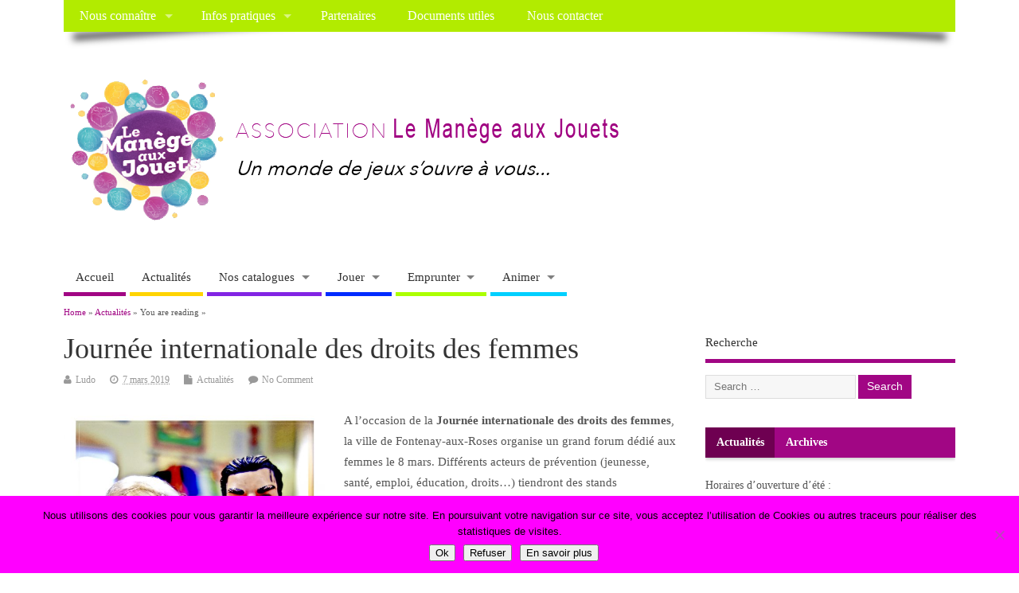

--- FILE ---
content_type: text/html; charset=UTF-8
request_url: https://lemanegeauxjouets.fr/journee-internationale-des-droits-des-femmes/
body_size: 20757
content:
<!DOCTYPE html>
<!--[if lt IE 7 ]>	<html lang="fr-FR" class="no-js ie6"> <![endif]-->
<!--[if IE 7 ]>		<html lang="fr-FR" class="no-js ie7"> <![endif]-->
<!--[if IE 8 ]>		<html lang="fr-FR" class="no-js ie8"> <![endif]-->
<!--[if IE 9 ]>		<html lang="fr-FR" class="no-js ie9"> <![endif]-->
<!--[if (gt IE 9)|!(IE)]><!-->
<html lang="fr-FR" class="no-js"> <!--<![endif]-->
<head>
<meta charset="UTF-8" />


<meta name="viewport" content="width=device-width,initial-scale=1,maximum-scale=1,user-scalable=yes">
<meta name="HandheldFriendly" content="true">

<link rel="pingback" href="https://lemanegeauxjouets.fr/xmlrpc.php" />


<meta name='robots' content='index, follow, max-image-preview:large, max-snippet:-1, max-video-preview:-1' />
	<style>img:is([sizes="auto" i], [sizes^="auto," i]) { contain-intrinsic-size: 3000px 1500px }</style>
	
	<!-- This site is optimized with the Yoast SEO plugin v26.8 - https://yoast.com/product/yoast-seo-wordpress/ -->
	<title>Journée internationale des droits des femmes - Le Manège aux Jouets</title>
	<link rel="canonical" href="https://lemanegeauxjouets.fr/journee-internationale-des-droits-des-femmes/" />
	<meta property="og:locale" content="fr_FR" />
	<meta property="og:type" content="article" />
	<meta property="og:title" content="Journée internationale des droits des femmes - Le Manège aux Jouets" />
	<meta property="og:description" content="A l&rsquo;occasion de la Journée internationale des droits des femmes, la ville de Fontenay-aux-Roses organise un grand forum dédié aux femmes le 8 mars. Différents acteurs de prévention (jeunesse, santé, emploi, éducation, droits…) tiendront des stands d’information à l’occasion du premier forum Pluri-Elles organisé avec les acteurs associatifs, partenaires et [&hellip;]" />
	<meta property="og:url" content="https://lemanegeauxjouets.fr/journee-internationale-des-droits-des-femmes/" />
	<meta property="og:site_name" content="Le Manège aux Jouets" />
	<meta property="article:publisher" content="https://www.facebook.com/LudothequeLeManegeAuxJouets" />
	<meta property="article:published_time" content="2019-03-07T09:33:56+00:00" />
	<meta property="article:modified_time" content="2019-03-07T09:34:16+00:00" />
	<meta property="og:image" content="http://s548295139.onlinehome.fr/wp-content/uploads/2014/10/jouer-pour-egalite-1-2.jpg" />
	<meta name="author" content="Ludo" />
	<meta name="twitter:label1" content="Écrit par" />
	<meta name="twitter:data1" content="Ludo" />
	<meta name="twitter:label2" content="Durée de lecture estimée" />
	<meta name="twitter:data2" content="1 minute" />
	<script type="application/ld+json" class="yoast-schema-graph">{"@context":"https://schema.org","@graph":[{"@type":"Article","@id":"https://lemanegeauxjouets.fr/journee-internationale-des-droits-des-femmes/#article","isPartOf":{"@id":"https://lemanegeauxjouets.fr/journee-internationale-des-droits-des-femmes/"},"author":{"name":"Ludo","@id":"https://lemanegeauxjouets.fr/#/schema/person/8426a9283170933ff63fc77a7afacda6"},"headline":"Journée internationale des droits des femmes","datePublished":"2019-03-07T09:33:56+00:00","dateModified":"2019-03-07T09:34:16+00:00","mainEntityOfPage":{"@id":"https://lemanegeauxjouets.fr/journee-internationale-des-droits-des-femmes/"},"wordCount":143,"commentCount":0,"publisher":{"@id":"https://lemanegeauxjouets.fr/#organization"},"image":{"@id":"https://lemanegeauxjouets.fr/journee-internationale-des-droits-des-femmes/#primaryimage"},"thumbnailUrl":"http://s548295139.onlinehome.fr/wp-content/uploads/2014/10/jouer-pour-egalite-1-2.jpg","articleSection":["Actualités"],"inLanguage":"fr-FR","potentialAction":[{"@type":"CommentAction","name":"Comment","target":["https://lemanegeauxjouets.fr/journee-internationale-des-droits-des-femmes/#respond"]}]},{"@type":"WebPage","@id":"https://lemanegeauxjouets.fr/journee-internationale-des-droits-des-femmes/","url":"https://lemanegeauxjouets.fr/journee-internationale-des-droits-des-femmes/","name":"Journée internationale des droits des femmes - Le Manège aux Jouets","isPartOf":{"@id":"https://lemanegeauxjouets.fr/#website"},"primaryImageOfPage":{"@id":"https://lemanegeauxjouets.fr/journee-internationale-des-droits-des-femmes/#primaryimage"},"image":{"@id":"https://lemanegeauxjouets.fr/journee-internationale-des-droits-des-femmes/#primaryimage"},"thumbnailUrl":"http://s548295139.onlinehome.fr/wp-content/uploads/2014/10/jouer-pour-egalite-1-2.jpg","datePublished":"2019-03-07T09:33:56+00:00","dateModified":"2019-03-07T09:34:16+00:00","breadcrumb":{"@id":"https://lemanegeauxjouets.fr/journee-internationale-des-droits-des-femmes/#breadcrumb"},"inLanguage":"fr-FR","potentialAction":[{"@type":"ReadAction","target":["https://lemanegeauxjouets.fr/journee-internationale-des-droits-des-femmes/"]}]},{"@type":"ImageObject","inLanguage":"fr-FR","@id":"https://lemanegeauxjouets.fr/journee-internationale-des-droits-des-femmes/#primaryimage","url":"http://s548295139.onlinehome.fr/wp-content/uploads/2014/10/jouer-pour-egalite-1-2.jpg","contentUrl":"http://s548295139.onlinehome.fr/wp-content/uploads/2014/10/jouer-pour-egalite-1-2.jpg"},{"@type":"BreadcrumbList","@id":"https://lemanegeauxjouets.fr/journee-internationale-des-droits-des-femmes/#breadcrumb","itemListElement":[{"@type":"ListItem","position":1,"name":"Accueil","item":"https://lemanegeauxjouets.fr/"},{"@type":"ListItem","position":2,"name":"Journée internationale des droits des femmes"}]},{"@type":"WebSite","@id":"https://lemanegeauxjouets.fr/#website","url":"https://lemanegeauxjouets.fr/","name":"Le Manège aux Jouets","description":"Un monde de jeux s&#039;ouvre à vous","publisher":{"@id":"https://lemanegeauxjouets.fr/#organization"},"potentialAction":[{"@type":"SearchAction","target":{"@type":"EntryPoint","urlTemplate":"https://lemanegeauxjouets.fr/?s={search_term_string}"},"query-input":{"@type":"PropertyValueSpecification","valueRequired":true,"valueName":"search_term_string"}}],"inLanguage":"fr-FR"},{"@type":"Organization","@id":"https://lemanegeauxjouets.fr/#organization","name":"Ludothèque Le Manège aux Jouets","url":"https://lemanegeauxjouets.fr/","logo":{"@type":"ImageObject","inLanguage":"fr-FR","@id":"https://lemanegeauxjouets.fr/#/schema/logo/image/","url":"https://lemanegeauxjouets.fr/wp-content/uploads/2015/04/favicon-ludo.png","contentUrl":"https://lemanegeauxjouets.fr/wp-content/uploads/2015/04/favicon-ludo.png","width":16,"height":16,"caption":"Ludothèque Le Manège aux Jouets"},"image":{"@id":"https://lemanegeauxjouets.fr/#/schema/logo/image/"},"sameAs":["https://www.facebook.com/LudothequeLeManegeAuxJouets","https://x.com/Manegeauxjouets","https://www.intagram.com/ludofontenay"]},{"@type":"Person","@id":"https://lemanegeauxjouets.fr/#/schema/person/8426a9283170933ff63fc77a7afacda6","name":"Ludo","image":{"@type":"ImageObject","inLanguage":"fr-FR","@id":"https://lemanegeauxjouets.fr/#/schema/person/image/","url":"https://secure.gravatar.com/avatar/007624e5b6c69652a1bf2e5eee9c4319?s=96&d=mm&r=g","contentUrl":"https://secure.gravatar.com/avatar/007624e5b6c69652a1bf2e5eee9c4319?s=96&d=mm&r=g","caption":"Ludo"},"url":"https://lemanegeauxjouets.fr/author/ludo/"}]}</script>
	<!-- / Yoast SEO plugin. -->


<link rel='dns-prefetch' href='//ws.sharethis.com' />
<link rel="alternate" type="application/rss+xml" title="Le Manège aux Jouets &raquo; Flux" href="https://lemanegeauxjouets.fr/feed/" />
<link rel="alternate" type="application/rss+xml" title="Le Manège aux Jouets &raquo; Flux des commentaires" href="https://lemanegeauxjouets.fr/comments/feed/" />
<link rel="alternate" type="application/rss+xml" title="Le Manège aux Jouets &raquo; Journée internationale des droits des femmes Flux des commentaires" href="https://lemanegeauxjouets.fr/journee-internationale-des-droits-des-femmes/feed/" />
<script type="text/javascript">
/* <![CDATA[ */
window._wpemojiSettings = {"baseUrl":"https:\/\/s.w.org\/images\/core\/emoji\/15.0.3\/72x72\/","ext":".png","svgUrl":"https:\/\/s.w.org\/images\/core\/emoji\/15.0.3\/svg\/","svgExt":".svg","source":{"concatemoji":"https:\/\/lemanegeauxjouets.fr\/wp-includes\/js\/wp-emoji-release.min.js?ver=03bd687383324e40d392b18198e54f33"}};
/*! This file is auto-generated */
!function(i,n){var o,s,e;function c(e){try{var t={supportTests:e,timestamp:(new Date).valueOf()};sessionStorage.setItem(o,JSON.stringify(t))}catch(e){}}function p(e,t,n){e.clearRect(0,0,e.canvas.width,e.canvas.height),e.fillText(t,0,0);var t=new Uint32Array(e.getImageData(0,0,e.canvas.width,e.canvas.height).data),r=(e.clearRect(0,0,e.canvas.width,e.canvas.height),e.fillText(n,0,0),new Uint32Array(e.getImageData(0,0,e.canvas.width,e.canvas.height).data));return t.every(function(e,t){return e===r[t]})}function u(e,t,n){switch(t){case"flag":return n(e,"\ud83c\udff3\ufe0f\u200d\u26a7\ufe0f","\ud83c\udff3\ufe0f\u200b\u26a7\ufe0f")?!1:!n(e,"\ud83c\uddfa\ud83c\uddf3","\ud83c\uddfa\u200b\ud83c\uddf3")&&!n(e,"\ud83c\udff4\udb40\udc67\udb40\udc62\udb40\udc65\udb40\udc6e\udb40\udc67\udb40\udc7f","\ud83c\udff4\u200b\udb40\udc67\u200b\udb40\udc62\u200b\udb40\udc65\u200b\udb40\udc6e\u200b\udb40\udc67\u200b\udb40\udc7f");case"emoji":return!n(e,"\ud83d\udc26\u200d\u2b1b","\ud83d\udc26\u200b\u2b1b")}return!1}function f(e,t,n){var r="undefined"!=typeof WorkerGlobalScope&&self instanceof WorkerGlobalScope?new OffscreenCanvas(300,150):i.createElement("canvas"),a=r.getContext("2d",{willReadFrequently:!0}),o=(a.textBaseline="top",a.font="600 32px Arial",{});return e.forEach(function(e){o[e]=t(a,e,n)}),o}function t(e){var t=i.createElement("script");t.src=e,t.defer=!0,i.head.appendChild(t)}"undefined"!=typeof Promise&&(o="wpEmojiSettingsSupports",s=["flag","emoji"],n.supports={everything:!0,everythingExceptFlag:!0},e=new Promise(function(e){i.addEventListener("DOMContentLoaded",e,{once:!0})}),new Promise(function(t){var n=function(){try{var e=JSON.parse(sessionStorage.getItem(o));if("object"==typeof e&&"number"==typeof e.timestamp&&(new Date).valueOf()<e.timestamp+604800&&"object"==typeof e.supportTests)return e.supportTests}catch(e){}return null}();if(!n){if("undefined"!=typeof Worker&&"undefined"!=typeof OffscreenCanvas&&"undefined"!=typeof URL&&URL.createObjectURL&&"undefined"!=typeof Blob)try{var e="postMessage("+f.toString()+"("+[JSON.stringify(s),u.toString(),p.toString()].join(",")+"));",r=new Blob([e],{type:"text/javascript"}),a=new Worker(URL.createObjectURL(r),{name:"wpTestEmojiSupports"});return void(a.onmessage=function(e){c(n=e.data),a.terminate(),t(n)})}catch(e){}c(n=f(s,u,p))}t(n)}).then(function(e){for(var t in e)n.supports[t]=e[t],n.supports.everything=n.supports.everything&&n.supports[t],"flag"!==t&&(n.supports.everythingExceptFlag=n.supports.everythingExceptFlag&&n.supports[t]);n.supports.everythingExceptFlag=n.supports.everythingExceptFlag&&!n.supports.flag,n.DOMReady=!1,n.readyCallback=function(){n.DOMReady=!0}}).then(function(){return e}).then(function(){var e;n.supports.everything||(n.readyCallback(),(e=n.source||{}).concatemoji?t(e.concatemoji):e.wpemoji&&e.twemoji&&(t(e.twemoji),t(e.wpemoji)))}))}((window,document),window._wpemojiSettings);
/* ]]> */
</script>
<link rel='stylesheet' id='validate-engine-css-css' href='https://lemanegeauxjouets.fr/wp-content/plugins/wysija-newsletters/css/validationEngine.jquery.css?ver=2.22' type='text/css' media='all' />
<link rel='stylesheet' id='sdm-styles-css' href='https://lemanegeauxjouets.fr/wp-content/plugins/simple-download-monitor/css/sdm_wp_styles.css?ver=03bd687383324e40d392b18198e54f33' type='text/css' media='all' />
<style id='wp-emoji-styles-inline-css' type='text/css'>

	img.wp-smiley, img.emoji {
		display: inline !important;
		border: none !important;
		box-shadow: none !important;
		height: 1em !important;
		width: 1em !important;
		margin: 0 0.07em !important;
		vertical-align: -0.1em !important;
		background: none !important;
		padding: 0 !important;
	}
</style>
<link rel='stylesheet' id='wp-block-library-css' href='https://lemanegeauxjouets.fr/wp-includes/css/dist/block-library/style.min.css?ver=03bd687383324e40d392b18198e54f33' type='text/css' media='all' />
<style id='classic-theme-styles-inline-css' type='text/css'>
/*! This file is auto-generated */
.wp-block-button__link{color:#fff;background-color:#32373c;border-radius:9999px;box-shadow:none;text-decoration:none;padding:calc(.667em + 2px) calc(1.333em + 2px);font-size:1.125em}.wp-block-file__button{background:#32373c;color:#fff;text-decoration:none}
</style>
<style id='global-styles-inline-css' type='text/css'>
:root{--wp--preset--aspect-ratio--square: 1;--wp--preset--aspect-ratio--4-3: 4/3;--wp--preset--aspect-ratio--3-4: 3/4;--wp--preset--aspect-ratio--3-2: 3/2;--wp--preset--aspect-ratio--2-3: 2/3;--wp--preset--aspect-ratio--16-9: 16/9;--wp--preset--aspect-ratio--9-16: 9/16;--wp--preset--color--black: #000000;--wp--preset--color--cyan-bluish-gray: #abb8c3;--wp--preset--color--white: #ffffff;--wp--preset--color--pale-pink: #f78da7;--wp--preset--color--vivid-red: #cf2e2e;--wp--preset--color--luminous-vivid-orange: #ff6900;--wp--preset--color--luminous-vivid-amber: #fcb900;--wp--preset--color--light-green-cyan: #7bdcb5;--wp--preset--color--vivid-green-cyan: #00d084;--wp--preset--color--pale-cyan-blue: #8ed1fc;--wp--preset--color--vivid-cyan-blue: #0693e3;--wp--preset--color--vivid-purple: #9b51e0;--wp--preset--gradient--vivid-cyan-blue-to-vivid-purple: linear-gradient(135deg,rgba(6,147,227,1) 0%,rgb(155,81,224) 100%);--wp--preset--gradient--light-green-cyan-to-vivid-green-cyan: linear-gradient(135deg,rgb(122,220,180) 0%,rgb(0,208,130) 100%);--wp--preset--gradient--luminous-vivid-amber-to-luminous-vivid-orange: linear-gradient(135deg,rgba(252,185,0,1) 0%,rgba(255,105,0,1) 100%);--wp--preset--gradient--luminous-vivid-orange-to-vivid-red: linear-gradient(135deg,rgba(255,105,0,1) 0%,rgb(207,46,46) 100%);--wp--preset--gradient--very-light-gray-to-cyan-bluish-gray: linear-gradient(135deg,rgb(238,238,238) 0%,rgb(169,184,195) 100%);--wp--preset--gradient--cool-to-warm-spectrum: linear-gradient(135deg,rgb(74,234,220) 0%,rgb(151,120,209) 20%,rgb(207,42,186) 40%,rgb(238,44,130) 60%,rgb(251,105,98) 80%,rgb(254,248,76) 100%);--wp--preset--gradient--blush-light-purple: linear-gradient(135deg,rgb(255,206,236) 0%,rgb(152,150,240) 100%);--wp--preset--gradient--blush-bordeaux: linear-gradient(135deg,rgb(254,205,165) 0%,rgb(254,45,45) 50%,rgb(107,0,62) 100%);--wp--preset--gradient--luminous-dusk: linear-gradient(135deg,rgb(255,203,112) 0%,rgb(199,81,192) 50%,rgb(65,88,208) 100%);--wp--preset--gradient--pale-ocean: linear-gradient(135deg,rgb(255,245,203) 0%,rgb(182,227,212) 50%,rgb(51,167,181) 100%);--wp--preset--gradient--electric-grass: linear-gradient(135deg,rgb(202,248,128) 0%,rgb(113,206,126) 100%);--wp--preset--gradient--midnight: linear-gradient(135deg,rgb(2,3,129) 0%,rgb(40,116,252) 100%);--wp--preset--font-size--small: 13px;--wp--preset--font-size--medium: 20px;--wp--preset--font-size--large: 36px;--wp--preset--font-size--x-large: 42px;--wp--preset--spacing--20: 0.44rem;--wp--preset--spacing--30: 0.67rem;--wp--preset--spacing--40: 1rem;--wp--preset--spacing--50: 1.5rem;--wp--preset--spacing--60: 2.25rem;--wp--preset--spacing--70: 3.38rem;--wp--preset--spacing--80: 5.06rem;--wp--preset--shadow--natural: 6px 6px 9px rgba(0, 0, 0, 0.2);--wp--preset--shadow--deep: 12px 12px 50px rgba(0, 0, 0, 0.4);--wp--preset--shadow--sharp: 6px 6px 0px rgba(0, 0, 0, 0.2);--wp--preset--shadow--outlined: 6px 6px 0px -3px rgba(255, 255, 255, 1), 6px 6px rgba(0, 0, 0, 1);--wp--preset--shadow--crisp: 6px 6px 0px rgba(0, 0, 0, 1);}:where(.is-layout-flex){gap: 0.5em;}:where(.is-layout-grid){gap: 0.5em;}body .is-layout-flex{display: flex;}.is-layout-flex{flex-wrap: wrap;align-items: center;}.is-layout-flex > :is(*, div){margin: 0;}body .is-layout-grid{display: grid;}.is-layout-grid > :is(*, div){margin: 0;}:where(.wp-block-columns.is-layout-flex){gap: 2em;}:where(.wp-block-columns.is-layout-grid){gap: 2em;}:where(.wp-block-post-template.is-layout-flex){gap: 1.25em;}:where(.wp-block-post-template.is-layout-grid){gap: 1.25em;}.has-black-color{color: var(--wp--preset--color--black) !important;}.has-cyan-bluish-gray-color{color: var(--wp--preset--color--cyan-bluish-gray) !important;}.has-white-color{color: var(--wp--preset--color--white) !important;}.has-pale-pink-color{color: var(--wp--preset--color--pale-pink) !important;}.has-vivid-red-color{color: var(--wp--preset--color--vivid-red) !important;}.has-luminous-vivid-orange-color{color: var(--wp--preset--color--luminous-vivid-orange) !important;}.has-luminous-vivid-amber-color{color: var(--wp--preset--color--luminous-vivid-amber) !important;}.has-light-green-cyan-color{color: var(--wp--preset--color--light-green-cyan) !important;}.has-vivid-green-cyan-color{color: var(--wp--preset--color--vivid-green-cyan) !important;}.has-pale-cyan-blue-color{color: var(--wp--preset--color--pale-cyan-blue) !important;}.has-vivid-cyan-blue-color{color: var(--wp--preset--color--vivid-cyan-blue) !important;}.has-vivid-purple-color{color: var(--wp--preset--color--vivid-purple) !important;}.has-black-background-color{background-color: var(--wp--preset--color--black) !important;}.has-cyan-bluish-gray-background-color{background-color: var(--wp--preset--color--cyan-bluish-gray) !important;}.has-white-background-color{background-color: var(--wp--preset--color--white) !important;}.has-pale-pink-background-color{background-color: var(--wp--preset--color--pale-pink) !important;}.has-vivid-red-background-color{background-color: var(--wp--preset--color--vivid-red) !important;}.has-luminous-vivid-orange-background-color{background-color: var(--wp--preset--color--luminous-vivid-orange) !important;}.has-luminous-vivid-amber-background-color{background-color: var(--wp--preset--color--luminous-vivid-amber) !important;}.has-light-green-cyan-background-color{background-color: var(--wp--preset--color--light-green-cyan) !important;}.has-vivid-green-cyan-background-color{background-color: var(--wp--preset--color--vivid-green-cyan) !important;}.has-pale-cyan-blue-background-color{background-color: var(--wp--preset--color--pale-cyan-blue) !important;}.has-vivid-cyan-blue-background-color{background-color: var(--wp--preset--color--vivid-cyan-blue) !important;}.has-vivid-purple-background-color{background-color: var(--wp--preset--color--vivid-purple) !important;}.has-black-border-color{border-color: var(--wp--preset--color--black) !important;}.has-cyan-bluish-gray-border-color{border-color: var(--wp--preset--color--cyan-bluish-gray) !important;}.has-white-border-color{border-color: var(--wp--preset--color--white) !important;}.has-pale-pink-border-color{border-color: var(--wp--preset--color--pale-pink) !important;}.has-vivid-red-border-color{border-color: var(--wp--preset--color--vivid-red) !important;}.has-luminous-vivid-orange-border-color{border-color: var(--wp--preset--color--luminous-vivid-orange) !important;}.has-luminous-vivid-amber-border-color{border-color: var(--wp--preset--color--luminous-vivid-amber) !important;}.has-light-green-cyan-border-color{border-color: var(--wp--preset--color--light-green-cyan) !important;}.has-vivid-green-cyan-border-color{border-color: var(--wp--preset--color--vivid-green-cyan) !important;}.has-pale-cyan-blue-border-color{border-color: var(--wp--preset--color--pale-cyan-blue) !important;}.has-vivid-cyan-blue-border-color{border-color: var(--wp--preset--color--vivid-cyan-blue) !important;}.has-vivid-purple-border-color{border-color: var(--wp--preset--color--vivid-purple) !important;}.has-vivid-cyan-blue-to-vivid-purple-gradient-background{background: var(--wp--preset--gradient--vivid-cyan-blue-to-vivid-purple) !important;}.has-light-green-cyan-to-vivid-green-cyan-gradient-background{background: var(--wp--preset--gradient--light-green-cyan-to-vivid-green-cyan) !important;}.has-luminous-vivid-amber-to-luminous-vivid-orange-gradient-background{background: var(--wp--preset--gradient--luminous-vivid-amber-to-luminous-vivid-orange) !important;}.has-luminous-vivid-orange-to-vivid-red-gradient-background{background: var(--wp--preset--gradient--luminous-vivid-orange-to-vivid-red) !important;}.has-very-light-gray-to-cyan-bluish-gray-gradient-background{background: var(--wp--preset--gradient--very-light-gray-to-cyan-bluish-gray) !important;}.has-cool-to-warm-spectrum-gradient-background{background: var(--wp--preset--gradient--cool-to-warm-spectrum) !important;}.has-blush-light-purple-gradient-background{background: var(--wp--preset--gradient--blush-light-purple) !important;}.has-blush-bordeaux-gradient-background{background: var(--wp--preset--gradient--blush-bordeaux) !important;}.has-luminous-dusk-gradient-background{background: var(--wp--preset--gradient--luminous-dusk) !important;}.has-pale-ocean-gradient-background{background: var(--wp--preset--gradient--pale-ocean) !important;}.has-electric-grass-gradient-background{background: var(--wp--preset--gradient--electric-grass) !important;}.has-midnight-gradient-background{background: var(--wp--preset--gradient--midnight) !important;}.has-small-font-size{font-size: var(--wp--preset--font-size--small) !important;}.has-medium-font-size{font-size: var(--wp--preset--font-size--medium) !important;}.has-large-font-size{font-size: var(--wp--preset--font-size--large) !important;}.has-x-large-font-size{font-size: var(--wp--preset--font-size--x-large) !important;}
:where(.wp-block-post-template.is-layout-flex){gap: 1.25em;}:where(.wp-block-post-template.is-layout-grid){gap: 1.25em;}
:where(.wp-block-columns.is-layout-flex){gap: 2em;}:where(.wp-block-columns.is-layout-grid){gap: 2em;}
:root :where(.wp-block-pullquote){font-size: 1.5em;line-height: 1.6;}
</style>
<link rel='stylesheet' id='cntctfrm_form_style-css' href='https://lemanegeauxjouets.fr/wp-content/plugins/contact-form-plugin/css/form_style.css?ver=4.3.6' type='text/css' media='all' />
<link rel='stylesheet' id='cookie-notice-front-css' href='https://lemanegeauxjouets.fr/wp-content/plugins/cookie-notice/css/front.min.css?ver=2.5.11' type='text/css' media='all' />
<link rel='stylesheet' id='qtip2css-css' href='https://lemanegeauxjouets.fr/wp-content/plugins/wordpress-tooltips/js/qtip2/jquery.qtip.min.css?ver=03bd687383324e40d392b18198e54f33' type='text/css' media='all' />
<link rel='stylesheet' id='directorycss-css' href='https://lemanegeauxjouets.fr/wp-content/plugins/wordpress-tooltips/js/jdirectory/directory.min.css?ver=03bd687383324e40d392b18198e54f33' type='text/css' media='all' />
<link rel='stylesheet' id='parent-style-css' href='https://lemanegeauxjouets.fr/wp-content/themes/mesocolumn/style.css?ver=1.6.5.1' type='text/css' media='all' />
<link rel='stylesheet' id='style-responsive-css' href='https://lemanegeauxjouets.fr/wp-content/themes/mesocolumn/responsive.css?ver=1.6.5.1' type='text/css' media='all' />
<link rel='stylesheet' id='superfish-css' href='https://lemanegeauxjouets.fr/wp-content/themes/mesocolumn/lib/scripts/superfish-menu/css/superfish.css?ver=1.6.5.1' type='text/css' media='all' />
<link rel='stylesheet' id='tabber-css' href='https://lemanegeauxjouets.fr/wp-content/themes/mesocolumn/lib/scripts/tabber/tabber.css?ver=1.6.5.1' type='text/css' media='all' />
<link rel='stylesheet' id='font-awesome-cdn-css' href='https://lemanegeauxjouets.fr/wp-content/themes/mesocolumn/lib/scripts/font-awesome/css/font-awesome.css?ver=1.6.5.1' type='text/css' media='all' />
<link rel='stylesheet' id='tablepress-default-css' href='https://lemanegeauxjouets.fr/wp-content/tablepress-combined.min.css?ver=54' type='text/css' media='all' />
<script type="text/javascript" src="https://lemanegeauxjouets.fr/wp-includes/js/jquery/jquery.min.js?ver=3.7.1" id="jquery-core-js"></script>
<script type="text/javascript" src="https://lemanegeauxjouets.fr/wp-content/plugins/enable-jquery-migrate-helper/js/jquery-migrate/jquery-migrate-3.4.1-wp.js?ver=3.4.1-wp" id="jquery-migrate-js"></script>
<script type="text/javascript" id="sdm-scripts-js-extra">
/* <![CDATA[ */
var sdm_ajax_script = {"ajaxurl":"https:\/\/lemanegeauxjouets.fr\/wp-admin\/admin-ajax.php"};
/* ]]> */
</script>
<script type="text/javascript" src="https://lemanegeauxjouets.fr/wp-content/plugins/simple-download-monitor/js/sdm_wp_scripts.js?ver=03bd687383324e40d392b18198e54f33" id="sdm-scripts-js"></script>
<script type="text/javascript" src="https://lemanegeauxjouets.fr/wp-content/plugins/wordpress-tooltips/js/qtip2/jquery.qtip.min.js?ver=03bd687383324e40d392b18198e54f33" id="qtip2js-js"></script>
<script type="text/javascript" src="https://lemanegeauxjouets.fr/wp-content/plugins/wordpress-tooltips/js/jdirectory/jquery.directory.min.js?ver=03bd687383324e40d392b18198e54f33" id="directoryjs-js"></script>
<script id='st_insights_js' type="text/javascript" src="https://ws.sharethis.com/button/st_insights.js?publisher=eba0f3ba-f9ab-408c-bc68-c28af5afe749&amp;product=feather&amp;ver=1762885774" id="feather-sharethis-js"></script>
<link rel="https://api.w.org/" href="https://lemanegeauxjouets.fr/wp-json/" /><link rel="alternate" title="JSON" type="application/json" href="https://lemanegeauxjouets.fr/wp-json/wp/v2/posts/2213" /><link rel="EditURI" type="application/rsd+xml" title="RSD" href="https://lemanegeauxjouets.fr/xmlrpc.php?rsd" />

<link rel='shortlink' href='https://lemanegeauxjouets.fr/?p=2213' />
<link rel="alternate" title="oEmbed (JSON)" type="application/json+oembed" href="https://lemanegeauxjouets.fr/wp-json/oembed/1.0/embed?url=https%3A%2F%2Flemanegeauxjouets.fr%2Fjournee-internationale-des-droits-des-femmes%2F" />
<link rel="alternate" title="oEmbed (XML)" type="text/xml+oembed" href="https://lemanegeauxjouets.fr/wp-json/oembed/1.0/embed?url=https%3A%2F%2Flemanegeauxjouets.fr%2Fjournee-internationale-des-droits-des-femmes%2F&#038;format=xml" />
 	<script type="text/javascript">	
	if(typeof jQuery=='undefined')
	{
		document.write('<'+'script src="https://lemanegeauxjouets.fr/wp-content/plugins//wordpress-tooltips/js/qtip/jquery.js" type="text/javascript"></'+'script>');
	}
	</script>
	<script type="text/javascript">

	function toolTips(whichID,theTipContent)
	{
    		theTipContent = theTipContent.replace('[[[[[','');
    		theTipContent = theTipContent.replace(']]]]]','');
    		theTipContent = theTipContent.replace('@@@@','');
    		theTipContent = theTipContent.replace('####','');
    		theTipContent = theTipContent.replace('%%%%','');
    		theTipContent = theTipContent.replace('//##','');
    		theTipContent = theTipContent.replace('##]]','');
    		    		    		    		
			jQuery(whichID).qtip
			(
				{
					content:
					{
						text:theTipContent,
												
					},
   					style:
   					{
   					   						classes:' qtip-dark wordpress-tooltip-free qtip-rounded qtip-shadow '
    				},
    				position:
    				{
    					viewport: jQuery(window),
    					my: 'bottom center',
    					at: 'top center'
    				},
					show:'mouseover',
					hide: { fixed: true, delay: 200 }
				}
			)
	}
</script>
	
	<style type="text/css">
	.tooltips_table .tooltipsall
	{
		border-bottom:none !important;
	}
	.tooltips_table span {
    color: inherit !important;
	}
	.qtip-content .tooltipsall
	{
		border-bottom:none !important;
		color: inherit !important;
	}
	
		.tooltipsincontent
	{
		border-bottom:2px dotted #888;	
	}

	.tooltipsPopupCreditLink a
	{
		color:gray;
	}	
	</style>
			<style type="text/css">
			.navitems a
			{
				text-decoration: none !important;
			}
		</style>
		
        <script type="text/javascript">
            var jQueryMigrateHelperHasSentDowngrade = false;

			window.onerror = function( msg, url, line, col, error ) {
				// Break out early, do not processing if a downgrade reqeust was already sent.
				if ( jQueryMigrateHelperHasSentDowngrade ) {
					return true;
                }

				var xhr = new XMLHttpRequest();
				var nonce = '702fbf843c';
				var jQueryFunctions = [
					'andSelf',
					'browser',
					'live',
					'boxModel',
					'support.boxModel',
					'size',
					'swap',
					'clean',
					'sub',
                ];
				var match_pattern = /\)\.(.+?) is not a function/;
                var erroredFunction = msg.match( match_pattern );

                // If there was no matching functions, do not try to downgrade.
                if ( null === erroredFunction || typeof erroredFunction !== 'object' || typeof erroredFunction[1] === "undefined" || -1 === jQueryFunctions.indexOf( erroredFunction[1] ) ) {
                    return true;
                }

                // Set that we've now attempted a downgrade request.
                jQueryMigrateHelperHasSentDowngrade = true;

				xhr.open( 'POST', 'https://lemanegeauxjouets.fr/wp-admin/admin-ajax.php' );
				xhr.setRequestHeader( 'Content-Type', 'application/x-www-form-urlencoded' );
				xhr.onload = function () {
					var response,
                        reload = false;

					if ( 200 === xhr.status ) {
                        try {
                        	response = JSON.parse( xhr.response );

                        	reload = response.data.reload;
                        } catch ( e ) {
                        	reload = false;
                        }
                    }

					// Automatically reload the page if a deprecation caused an automatic downgrade, ensure visitors get the best possible experience.
					if ( reload ) {
						location.reload();
                    }
				};

				xhr.send( encodeURI( 'action=jquery-migrate-downgrade-version&_wpnonce=' + nonce ) );

				// Suppress error alerts in older browsers
				return true;
			}
        </script>

		<style type="text/css" media="all">
#main-navigation li.tn_cat_color_7 a {border-bottom: 5px solid #ffd400;}#main-navigation ul.sf-menu li.tn_cat_color_7:hover {background-color: #ffd400;}#main-navigation li.tn_cat_color_7.current-menu-item a {background-color: #ffd400;color:white;}#main-navigation li.tn_cat_color_7.current-menu-item a span.menu-decsription {color:white;}ul.sub_tn_cat_color_7 li a {color: #ffd400;}#main-navigation .sf-menu li a:hover {color: #fff !important;}#custom #main-navigation .sf-menu li.tn_cat_color_7 a:hover {color: #fff !important;background-color: #ffd400;}aside.home-feat-cat h4.homefeattitle.feat_tn_cat_color_7 {border-bottom: 5px solid #ffd400;}h2.header-title.feat_tn_cat_color_7 {background-color: #ffd400;padding: 1% 2%;width:95%;color: white;}#custom .archive_tn_cat_color_7 h1.post-title a,#custom .archive_tn_cat_color_7 h2.post-title a {color: #ffd400 !important;}aside.home-feat-cat.post_tn_cat_color_7 .widget a, aside.home-feat-cat.post_tn_cat_color_7 article a {color: #ffd400;}#custom #post-entry.archive_tn_cat_color_7 article .post-meta a:hover {color: #ffd400 !important;}#main-navigation .sf-menu li.tn_cat_color_7 ul  {background-color: #ffd400;background-image: none;}#main-navigation .sf-menu li.tn_cat_color_7 ul li a:hover  {background-color:#cca100;background-image: none;}</style>
<style type="text/css" media="all">
#main-navigation li.menu-item-object-page.tn_page_color_14 a {border-bottom: 5px solid #A10684;}#main-navigation ul.sf-menu li.menu-item-object-page.tn_page_color_14:hover {background-color: #A10684;}#main-navigation .sf-menu li.menu-item-object-page.tn_page_color_14 a:hover {color: #fff !important;background-color: #A10684;}#main-navigation .sf-menu li.menu-item-object-page.tn_page_color_14 ul  {background-color: #A10684;background-image: none;}#main-navigation .sf-menu li.menu-item-object-page.tn_page_color_14 ul li a:hover  {background-color: #6e0051 !important;background-image: none;} #main-navigation li.menu-item-object-page.tn_page_color_57 a {border-bottom: 5px solid #00d0ff;}#main-navigation ul.sf-menu li.menu-item-object-page.tn_page_color_57:hover {background-color: #00d0ff;}#main-navigation .sf-menu li.menu-item-object-page.tn_page_color_57 a:hover {color: #fff !important;background-color: #00d0ff;}#main-navigation .sf-menu li.menu-item-object-page.tn_page_color_57 ul  {background-color: #00d0ff;background-image: none;}#main-navigation .sf-menu li.menu-item-object-page.tn_page_color_57 ul li a:hover  {background-color: #009dcc !important;background-image: none;} #main-navigation li.menu-item-object-page.tn_page_color_51 a {border-bottom: 5px solid #abff00;}#main-navigation ul.sf-menu li.menu-item-object-page.tn_page_color_51:hover {background-color: #abff00;}#main-navigation .sf-menu li.menu-item-object-page.tn_page_color_51 a:hover {color: #fff !important;background-color: #abff00;}#main-navigation .sf-menu li.menu-item-object-page.tn_page_color_51 ul  {background-color: #abff00;background-image: none;}#main-navigation .sf-menu li.menu-item-object-page.tn_page_color_51 ul li a:hover  {background-color: #78cc00 !important;background-image: none;} #main-navigation li.menu-item-object-page.tn_page_color_49 a {border-bottom: 5px solid #002bff;}#main-navigation ul.sf-menu li.menu-item-object-page.tn_page_color_49:hover {background-color: #002bff;}#main-navigation .sf-menu li.menu-item-object-page.tn_page_color_49 a:hover {color: #fff !important;background-color: #002bff;}#main-navigation .sf-menu li.menu-item-object-page.tn_page_color_49 ul  {background-color: #002bff;background-image: none;}#main-navigation .sf-menu li.menu-item-object-page.tn_page_color_49 ul li a:hover  {background-color: #0000cc !important;background-image: none;} #main-navigation li.menu-item-object-page.tn_page_color_3117 a {border-bottom: 5px solid #8224e3;}#main-navigation ul.sf-menu li.menu-item-object-page.tn_page_color_3117:hover {background-color: #8224e3;}#main-navigation .sf-menu li.menu-item-object-page.tn_page_color_3117 a:hover {color: #fff !important;background-color: #8224e3;}#main-navigation .sf-menu li.menu-item-object-page.tn_page_color_3117 ul  {background-color: #8224e3;background-image: none;}#main-navigation .sf-menu li.menu-item-object-page.tn_page_color_3117 ul li a:hover  {background-color: #4f00b0 !important;background-image: none;} </style>
<link rel="icon" href="https://lemanegeauxjouets.fr/wp-content/uploads/2014/10/cropped-logo-ludo-1.png" type="images/x-icon" />
<style type="text/css"></style>
<style>
.synved-social-resolution-single {
display: inline-block;
}
.synved-social-resolution-normal {
display: inline-block;
}
.synved-social-resolution-hidef {
display: none;
}

@media only screen and (min--moz-device-pixel-ratio: 2),
only screen and (-o-min-device-pixel-ratio: 2/1),
only screen and (-webkit-min-device-pixel-ratio: 2),
only screen and (min-device-pixel-ratio: 2),
only screen and (min-resolution: 2dppx),
only screen and (min-resolution: 192dpi) {
	.synved-social-resolution-normal {
	display: none;
	}
	.synved-social-resolution-hidef {
	display: inline-block;
	}
}
</style><link rel="icon" href="https://lemanegeauxjouets.fr/wp-content/uploads/2014/10/cropped-logo-ludo-1-32x32.png" sizes="32x32" />
<link rel="icon" href="https://lemanegeauxjouets.fr/wp-content/uploads/2014/10/cropped-logo-ludo-1-192x192.png" sizes="192x192" />
<link rel="apple-touch-icon" href="https://lemanegeauxjouets.fr/wp-content/uploads/2014/10/cropped-logo-ludo-1-180x180.png" />
<meta name="msapplication-TileImage" content="https://lemanegeauxjouets.fr/wp-content/uploads/2014/10/cropped-logo-ludo-1-270x270.png" />
<style type="text/css" media="all">
body {font-family:Verdana;font-weight:Select font weight;}
#siteinfo div,h1,h2,h3,h4,h5,h6,.header-title,#main-navigation, #featured #featured-title, #cf .tinput, #wp-calendar caption,.flex-caption h1,#portfolio-filter li,.nivo-caption a.read-more,.form-submit #submit,.fbottom,ol.commentlist li div.comment-post-meta, .home-post span.post-category a,ul.tabbernav li a {font-family:  Verdana; font-weight: Select font weight; }
#main-navigation, .sf-menu li a {font-family: Verdana; font-weight:Select font weight; }
#Gallerybox,#myGallery,#myGallerySet,#flickrGallery {height:400px;}
#top-navigation {background-color: #b2eb00;}#top-navigation .sf-menu li a:hover,#top-navigation .sf-menu li:hover,#top-navigation .sf-menu ul {background-color: #98d100;}#top-navigation .sf-menu ul li a:hover {background-color: #7fb800;background-image: none;}#mobile-nav .mobile-open a {background: #b2eb00 none;}#mobile-nav ul li a {background: #98d100 none;}#mobile-nav ul li a:hover {background:#7fb800 none;}#custom #right-sidebar ul.tabbernav { background: #A10684 !important; }
h2.header-title { background: #A10684; }
#right-sidebar ul.tabbernav li.tabberactive a,#right-sidebar ul.tabbernav li.tabberactive a:hover { color:#fff !important; background-color: #6e0051 !important; }
#right-sidebar ul.tabbernav li a:hover, #custom h2.inblog {color: #FFF !important;background-color: #87006a !important;}
#breadcrumbs a {color:#A10684;}
#breadcrumbs a:hover {color:#6e0051;}
#content .item-title a,h2.post-title a, h1.post-title a, article.post .post-meta a:hover, #custom .product-with-desc ul.products li h1.post-title a:hover, #custom .twitterbox span a, #custom h3.widget-title a, #custom .ftop div.textwidget a, #custom .ftop a:hover, #custom .ftop .widget_my_theme_twitter_widget a, #content .activity-header a, #content .activity-inner a, #content .item-list-tabs a {
color: #A10684 !important;}
#custom #post-entry h1.post-title a:hover,#custom #post-entry h2.post-title a:hover {color: #222;}
#woo-container p.price,.wp-pagenavi a, #woo-container span.price, #custom ul.product_list_widget li span.amount,span.pricebox, #custom .product-with-desc ul.products li .post-product-right span.price, .js_widget_product_price,#jigo-single-product p.price   {background-color: #ce33b1; color:#fff;}
.wp-pagenavi .current, .wp-pagenavi a:hover{background: none repeat scroll 0 0 #87006a;}
#post-navigator .wp-pagenavi a,#post-navigator .wp-pagenavi a:hover {background: none repeat scroll 0 0 #540037;}
#post-navigator .wp-pagenavi .current {background: none repeat scroll 0 0 #210004;}
#content a.activity-time-since {color: #888 !important;}
#content .item-list-tabs span  {background-color: #ba1f9d !important;}
#custom .widget a:hover, #custom h3.widget-title a:hover, #custom .ftop div.textwidget a:hover, #custom .ftop a:hover, #custom .ftop .widget_my_theme_twitter_widget a:hover {color: #6e0051 !important;}
#custom h3.widget-title {border-bottom: 5px solid #A10684;}
#right-sidebar .search-form .search-submit,#searchform input[type="submit"], #searchform input[type="button"],#custom .bp-searchform #search-submit {background-color: #A10684;border:1px solid #A10684;}
#post-entry .post-content a, #author-bio a, #post-related a, #commentpost .fn a, ol.pinglist a, #post-navigator-single a,#commentpost #rssfeed a, #commentpost .comment_text a, #commentpost p a, .product_meta a, a.show_review_form, #custom .twitterbox li a  {color: #A10684;}
.pagination-links a.page-numbers, #custom #woo-container nav.woocommerce-pagination a.page-numbers {background-color: #A10684;color:#fff !important;}
.pagination-links .page-numbers, #custom #woo-container nav.woocommerce-pagination span.page-numbers.current {background-color: #6e0051;color:#fff !important;}
#custom footer.footer-bottom, #custom footer.footer-bottom .fbottom {background-color:#766F64;color:#fff !important;}
#custom #siteinfo a {color: # !important;text-decoration: none;}
#custom #siteinfo p#site-description {color: # !important;text-decoration: none;}
#post-entry div.post-thumb.size-thumbnail {float:left;width:150px;}
#post-entry article .post-right {margin:0 0 0 170px;}
</style>
		<style type="text/css" id="wp-custom-css">
			Vous vous êtes égarés? Voici des liens qui pourraient vous intéresser:

	Nos horaires
	Goûters d'anniversaire à la ludothèque
	Nos catalogues de jeux
	Nos tarifs

N'hésitez pas à consulter notre rubrique Actualités, ou à cliquer sur "Rechercher" dans la barre de droite.

Ou encore à nous contacter en utilisant le formulaire ci-dessous!

[bestwebsoft_contact_form]		</style>
		
</head>

<body class="post-template-default single single-post postid-2213 single-format-standard cookies-not-set metaslider-plugin chrome" id="custom">

<div class="product-with-desc secbody">

<div id="wrapper">

<div id="wrapper-main">

<div id="bodywrap" class="innerwrap">

<div id="bodycontent">

<div id="container">

<nav class="top-nav iegradient effect-1" id="top-navigation">
<div class="innerwrap">
<ul id="menu-niveau1" class="sf-menu"><li id='menu-item-218'  class="menu-item menu-item-type-post_type menu-item-object-page menu-item-has-children no_desc   "><a  href="https://lemanegeauxjouets.fr/nous-connaitre/">Nous connaître</a>
<ul class="sub-menu">
<li id='menu-item-321'  class="menu-item menu-item-type-post_type menu-item-object-page no_desc   "><a  href="https://lemanegeauxjouets.fr/nous-connaitre/notre-histoire/">Notre histoire</a></li>
<li id='menu-item-319'  class="menu-item menu-item-type-post_type menu-item-object-page no_desc   "><a  href="https://lemanegeauxjouets.fr/nous-connaitre/missions-et-valeurs-ludotheque-fontenay-aux-roses/">Nos missions et valeurs</a></li>
<li id='menu-item-320'  class="menu-item menu-item-type-post_type menu-item-object-page no_desc   "><a  href="https://lemanegeauxjouets.fr/nous-connaitre/notre-equipe/">Notre équipe</a></li>
</ul>
</li>
<li id='menu-item-217'  class="menu-item menu-item-type-post_type menu-item-object-page menu-item-has-children no_desc   "><a  title="Accès" href="https://lemanegeauxjouets.fr/infos-pratiques/">Infos pratiques</a>
<ul class="sub-menu">
<li id='menu-item-466'  class="menu-item menu-item-type-post_type menu-item-object-page no_desc   "><a  href="https://lemanegeauxjouets.fr/venir-jouer/espaces-de-jeux-a-fontenay-aux-roses/">Où nous trouver?</a></li>
<li id='menu-item-322'  class="menu-item menu-item-type-post_type menu-item-object-page no_desc   "><a  href="https://lemanegeauxjouets.fr/infos-pratiques/tarifs-adhesion/">Tarifs d&rsquo;adhésion</a></li>
<li id='menu-item-467'  class="menu-item menu-item-type-post_type menu-item-object-page no_desc   "><a  href="https://lemanegeauxjouets.fr/infos-pratiques/horaires-ludotheque/">Horaires d’ouverture</a></li>
</ul>
</li>
<li id='menu-item-290'  class="menu-item menu-item-type-post_type menu-item-object-page no_desc   "><a  href="https://lemanegeauxjouets.fr/partenaires/">Partenaires</a></li>
<li id='menu-item-300'  class="menu-item menu-item-type-post_type menu-item-object-page no_desc   "><a  href="https://lemanegeauxjouets.fr/documents-utiles-ludotheque-le-manege-aux-jouets/">Documents utiles</a></li>
<li id='menu-item-323'  class="menu-item menu-item-type-post_type menu-item-object-page no_desc   "><a  href="https://lemanegeauxjouets.fr/nous-contacter-2/">Nous contacter</a></li>
</ul><div id="mobile-nav"><div class="mobile-open"><a class="mobile-open-click" href="#"><i class="fa fa-bars"></i>Top Menu</a></div><ul id="mobile-menu-wrap"><li><a href='https://lemanegeauxjouets.fr/'>Accueil</a>
<li><a href='https://lemanegeauxjouets.fr/category/actualite/'>Actualités</a>
<li><a href='https://lemanegeauxjouets.fr/nos-catalogues/'>Nos catalogues</a>

	<li><a href='https://lemanegeauxjouets.fr/nos-catalogues/catalogue-jeux-surdimensionnes-4/'>&nbsp;&nbsp;<i class='fa fa-minus'></i>Catalogue jeux surdimensionnés</a>
	<li><a href='https://lemanegeauxjouets.fr/nos-catalogues/catalogue-des-jeux-dexercice/'>&nbsp;&nbsp;<i class='fa fa-minus'></i>Catalogue des jeux d’exercice</a>
	<li><a href='https://lemanegeauxjouets.fr/nos-catalogues/catalogue-jeux-symboliques/'>&nbsp;&nbsp;<i class='fa fa-minus'></i>Catalogue jeux Symboliques</a>
	<li><a href='https://lemanegeauxjouets.fr/nos-catalogues/catalogue-jeux-dassemblage/'>&nbsp;&nbsp;<i class='fa fa-minus'></i>Catalogue jeux d’assemblage</a>
	<li><a href='https://lemanegeauxjouets.fr/nos-catalogues/catalogues-jeux-de-regles/'>&nbsp;&nbsp;<i class='fa fa-minus'></i>Catalogues jeux de Règles</a>
	<li><a href='https://lemanegeauxjouets.fr/nos-catalogues/catalogue-jeux-danniversaire-2/'>&nbsp;&nbsp;<i class='fa fa-minus'></i>Catalogue des jeux d’anniversaire</a>
	<li><a href='https://lemanegeauxjouets.fr/nouveautes/'>&nbsp;&nbsp;<i class='fa fa-minus'></i>NOUVEAUTÉS</a>


<li><a href='https://lemanegeauxjouets.fr/venir-jouer/'>Jouer</a>

	<li><a href='https://lemanegeauxjouets.fr/venir-jouer/seul-ou-en-famille/'>&nbsp;&nbsp;<i class='fa fa-minus'></i>Seul ou en famille</a>
	
		<li><a href='https://lemanegeauxjouets.fr/venir-jouer/seul-ou-en-famille/accueil-tout-public-ludotheque-fontenay-aux-roses/'>&nbsp;&nbsp;&nbsp;&nbsp;&nbsp;&nbsp;&nbsp;<i class='fa fa-angle-double-right'></i>Tout public</a>
		<li><a href='https://lemanegeauxjouets.fr/venir-jouer/seul-ou-en-famille/accueil-petite-enfance-fontenay-aux-roses/'>&nbsp;&nbsp;&nbsp;&nbsp;&nbsp;&nbsp;&nbsp;<i class='fa fa-angle-double-right'></i>Petite enfance</a>
		<li><a href='https://lemanegeauxjouets.fr/venir-jouer/seul-ou-en-famille/accueil-0-a-6-ans/'>&nbsp;&nbsp;&nbsp;&nbsp;&nbsp;&nbsp;&nbsp;<i class='fa fa-angle-double-right'></i>Lieu Accueil Enfants Parents (LAEP)</a>
		<li><a href='https://lemanegeauxjouets.fr/venir-jouer/seul-ou-en-famille/accueil-6-12-ans/'>&nbsp;&nbsp;&nbsp;&nbsp;&nbsp;&nbsp;&nbsp;<i class='fa fa-angle-double-right'></i>Accueil 6 – 12 ans</a>
		<li><a href='https://lemanegeauxjouets.fr/venir-jouer/seul-ou-en-famille/soiree-jeux-ados-adultes/'>&nbsp;&nbsp;&nbsp;&nbsp;&nbsp;&nbsp;&nbsp;<i class='fa fa-angle-double-right'></i>Accueil ados et adultes</a>
	

	<li><a href='https://lemanegeauxjouets.fr/venir-jouer/groupe-collectivites/'>&nbsp;&nbsp;<i class='fa fa-minus'></i>En groupe</a>
	<li><a href='https://lemanegeauxjouets.fr/venir-jouer/quels-jeux/'>&nbsp;&nbsp;<i class='fa fa-minus'></i>A quoi ?</a>
	<li><a href='https://lemanegeauxjouets.fr/venir-jouer/espaces-de-jeux-a-fontenay-aux-roses/'>&nbsp;&nbsp;<i class='fa fa-minus'></i>Où nous trouver?</a>


<li><a href='https://lemanegeauxjouets.fr/emprunter-des-jeux/'>Emprunter</a>

	<li><a href='https://lemanegeauxjouets.fr/emprunter-des-jeux/jeux-et-jouets/'>&nbsp;&nbsp;<i class='fa fa-minus'></i>Jeux et jouets</a>
	<li><a href='https://lemanegeauxjouets.fr/emprunter-des-jeux/jeux-surdimensionnes/'>&nbsp;&nbsp;<i class='fa fa-minus'></i>Jeux surdimensionnés</a>


<li><a href='https://lemanegeauxjouets.fr/animer/'>Animer</a>

	<li><a href='https://lemanegeauxjouets.fr/animer/gouters-danniversaire/'>&nbsp;&nbsp;<i class='fa fa-minus'></i>Goûters d’anniversaire</a>
	<li><a href='https://lemanegeauxjouets.fr/animer/animations-collectivites-entreprises/'>&nbsp;&nbsp;<i class='fa fa-minus'></i>Animations hors les murs</a>
	
		<li><a href='https://lemanegeauxjouets.fr/murder-party/'>&nbsp;&nbsp;&nbsp;&nbsp;&nbsp;&nbsp;&nbsp;<i class='fa fa-angle-double-right'></i>Murder party</a>
	

	<li><a href='https://lemanegeauxjouets.fr/soiree-jeux/'>&nbsp;&nbsp;<i class='fa fa-minus'></i>Soirée jeux de société</a>
	<li><a href='https://lemanegeauxjouets.fr/special-noel-expo-vente/'>&nbsp;&nbsp;<i class='fa fa-minus'></i>Spécial Noël : Expo-vente de jeux de société 2025</a>
	<li><a href='https://lemanegeauxjouets.fr/festival-de-jeu-floraisons-ludiques/'>&nbsp;&nbsp;<i class='fa fa-minus'></i>Festival du jeu « Floraisons Ludiques »</a>
	
		<li><a href='https://lemanegeauxjouets.fr/3-eme-edition/'>&nbsp;&nbsp;&nbsp;&nbsp;&nbsp;&nbsp;&nbsp;<i class='fa fa-angle-double-right'></i>3 ème édition : 27 et 28 août 2021</a>
	



</ul></div></div>
</nav>
<!-- HEADER START -->
<header class="iegradient no_head" id="header">
<div class="header-inner">
<div class="innerwrap">
<div id="siteinfo">
<a href="https://lemanegeauxjouets.fr/" title="Le Manège aux Jouets"><img src="https://lemanegeauxjouets.fr/wp-content/uploads/2021/03/bandeaux.png" alt="Le Manège aux Jouets" /></a>
<span class="header-seo-span">
<div ><a href="https://lemanegeauxjouets.fr/" title="Le Manège aux Jouets" rel="home">Le Manège aux Jouets</a></div ><p id="site-description">Un monde de jeux s&#039;ouvre à vous</p>
</span>
</div>
<!-- SITEINFO END -->
</div>
</div>
</header>
<!-- HEADER END -->
<div class="container-wrap">

<!-- NAVIGATION START -->
<nav class="main-nav iegradient" id="main-navigation">
<ul id="menu-menu-1" class="sf-menu"><li id='menu-item-229'  class="menu-item menu-item-type-post_type menu-item-object-page menu-item-home no_desc   tn_page_color_14"><a  href="https://lemanegeauxjouets.fr/">Accueil</a></li>
<li id='menu-item-299'  class="menu-item menu-item-type-taxonomy menu-item-object-category current-post-ancestor current-menu-parent current-post-parent no_desc  tn_cat_color_7 "><a  href="https://lemanegeauxjouets.fr/category/actualite/">Actualités</a></li>
<li id='menu-item-3119'  class="menu-item menu-item-type-post_type menu-item-object-page menu-item-has-children no_desc   tn_page_color_3117"><a  href="https://lemanegeauxjouets.fr/nos-catalogues/">Nos catalogues</a>
<ul class="sub-menu">
<li id='menu-item-4242'  class="menu-item menu-item-type-post_type menu-item-object-page no_desc   "><a  href="https://lemanegeauxjouets.fr/nos-catalogues/catalogue-jeux-surdimensionnes-4/">Catalogue jeux surdimensionnés</a></li>
<li id='menu-item-4236'  class="menu-item menu-item-type-post_type menu-item-object-page no_desc   "><a  href="https://lemanegeauxjouets.fr/nos-catalogues/catalogue-des-jeux-dexercice/">Catalogue des jeux d’exercice</a></li>
<li id='menu-item-4248'  class="menu-item menu-item-type-post_type menu-item-object-page no_desc   "><a  href="https://lemanegeauxjouets.fr/nos-catalogues/catalogue-jeux-symboliques/">Catalogue jeux Symboliques</a></li>
<li id='menu-item-4252'  class="menu-item menu-item-type-post_type menu-item-object-page no_desc   "><a  href="https://lemanegeauxjouets.fr/nos-catalogues/catalogue-jeux-dassemblage/">Catalogue jeux d’assemblage</a></li>
<li id='menu-item-4259'  class="menu-item menu-item-type-post_type menu-item-object-page no_desc   "><a  href="https://lemanegeauxjouets.fr/nos-catalogues/catalogues-jeux-de-regles/">Catalogues jeux de Règles</a></li>
<li id='menu-item-4258'  class="menu-item menu-item-type-post_type menu-item-object-page no_desc   "><a  href="https://lemanegeauxjouets.fr/nos-catalogues/catalogue-jeux-danniversaire-2/">Catalogue des jeux d’anniversaire</a></li>
<li id='menu-item-4330'  class="menu-item menu-item-type-post_type menu-item-object-page no_desc   "><a  href="https://lemanegeauxjouets.fr/nouveautes/">NOUVEAUTÉS</a></li>
</ul>
</li>
<li id='menu-item-76'  class="menu-item menu-item-type-post_type menu-item-object-page menu-item-has-children no_desc   tn_page_color_49"><a  href="https://lemanegeauxjouets.fr/venir-jouer/">Jouer</a>
<ul class="sub-menu">
<li id='menu-item-78'  class="menu-item menu-item-type-post_type menu-item-object-page menu-item-has-children no_desc   "><a  href="https://lemanegeauxjouets.fr/venir-jouer/seul-ou-en-famille/">Seul ou en famille</a>
	<ul class="sub-menu">
<li id='menu-item-413'  class="menu-item menu-item-type-post_type menu-item-object-page no_desc   "><a  href="https://lemanegeauxjouets.fr/venir-jouer/seul-ou-en-famille/accueil-tout-public-ludotheque-fontenay-aux-roses/">Tout public</a></li>
<li id='menu-item-414'  class="menu-item menu-item-type-post_type menu-item-object-page no_desc   "><a  href="https://lemanegeauxjouets.fr/venir-jouer/seul-ou-en-famille/accueil-petite-enfance-fontenay-aux-roses/">Petite enfance</a></li>
<li id='menu-item-412'  class="menu-item menu-item-type-post_type menu-item-object-page no_desc   "><a  href="https://lemanegeauxjouets.fr/venir-jouer/seul-ou-en-famille/accueil-0-a-6-ans/">Lieu Accueil Enfants Parents (LAEP)</a></li>
<li id='menu-item-410'  class="menu-item menu-item-type-post_type menu-item-object-page no_desc   "><a  href="https://lemanegeauxjouets.fr/venir-jouer/seul-ou-en-famille/accueil-6-12-ans/">Accueil 6 – 12 ans</a></li>
<li id='menu-item-411'  class="menu-item menu-item-type-post_type menu-item-object-page no_desc   "><a  href="https://lemanegeauxjouets.fr/venir-jouer/seul-ou-en-famille/soiree-jeux-ados-adultes/">Accueil ados et adultes</a></li>
	</ul>
</li>
<li id='menu-item-77'  class="menu-item menu-item-type-post_type menu-item-object-page no_desc   "><a  href="https://lemanegeauxjouets.fr/venir-jouer/groupe-collectivites/">En groupe</a></li>
<li id='menu-item-428'  class="menu-item menu-item-type-post_type menu-item-object-page no_desc   "><a  href="https://lemanegeauxjouets.fr/venir-jouer/quels-jeux/">A quoi ?</a></li>
<li id='menu-item-458'  class="menu-item menu-item-type-post_type menu-item-object-page no_desc   "><a  href="https://lemanegeauxjouets.fr/venir-jouer/espaces-de-jeux-a-fontenay-aux-roses/">Où nous trouver?</a></li>
</ul>
</li>
<li id='menu-item-73'  class="menu-item menu-item-type-post_type menu-item-object-page menu-item-has-children no_desc   tn_page_color_51"><a  href="https://lemanegeauxjouets.fr/emprunter-des-jeux/">Emprunter</a>
<ul class="sub-menu">
<li id='menu-item-201'  class="menu-item menu-item-type-post_type menu-item-object-page no_desc   "><a  href="https://lemanegeauxjouets.fr/emprunter-des-jeux/jeux-et-jouets/">Jeux et jouets</a></li>
<li id='menu-item-190'  class="menu-item menu-item-type-post_type menu-item-object-page no_desc   "><a  href="https://lemanegeauxjouets.fr/emprunter-des-jeux/jeux-surdimensionnes/">Jeux surdimensionnés</a></li>
</ul>
</li>
<li id='menu-item-70'  class="menu-item menu-item-type-post_type menu-item-object-page menu-item-has-children no_desc   tn_page_color_57"><a  href="https://lemanegeauxjouets.fr/animer/">Animer</a>
<ul class="sub-menu">
<li id='menu-item-71'  class="menu-item menu-item-type-post_type menu-item-object-page no_desc   "><a  href="https://lemanegeauxjouets.fr/animer/gouters-danniversaire/">Goûters d’anniversaire</a></li>
<li id='menu-item-72'  class="menu-item menu-item-type-post_type menu-item-object-page menu-item-has-children no_desc   "><a  href="https://lemanegeauxjouets.fr/animer/animations-collectivites-entreprises/">Animations hors les murs</a>
	<ul class="sub-menu">
<li id='menu-item-2772'  class="menu-item menu-item-type-post_type menu-item-object-page no_desc   "><a  href="https://lemanegeauxjouets.fr/murder-party/">Murder party</a></li>
	</ul>
</li>
<li id='menu-item-2832'  class="menu-item menu-item-type-post_type menu-item-object-page no_desc   "><a  href="https://lemanegeauxjouets.fr/soiree-jeux/">Soirée jeux de société</a></li>
<li id='menu-item-2964'  class="menu-item menu-item-type-post_type menu-item-object-page no_desc   "><a  href="https://lemanegeauxjouets.fr/special-noel-expo-vente/">Spécial Noël : Expo-vente de jeux de société 2025</a></li>
<li id='menu-item-2957'  class="menu-item menu-item-type-post_type menu-item-object-page menu-item-has-children no_desc   "><a  href="https://lemanegeauxjouets.fr/festival-de-jeu-floraisons-ludiques/">Festival du jeu « Floraisons Ludiques »</a>
	<ul class="sub-menu">
<li id='menu-item-2963'  class="menu-item menu-item-type-post_type menu-item-object-page no_desc   "><a  href="https://lemanegeauxjouets.fr/3-eme-edition/">3 ème édition : 27 et 28 août 2021</a></li>
	</ul>
</li>
</ul>
</li>
</ul></nav>
<!-- NAVIGATION END -->
<div id="breadcrumbs"><div class="innerwrap"><span><a href="https://lemanegeauxjouets.fr"><span>Home</span></a></span> &raquo;  <span><a href="https://lemanegeauxjouets.fr/category/actualite/"><span>Actualités</span></a></span> &raquo;  You are reading &raquo;</div></div>
<!-- CONTENT START -->
<div class="content">
<div class="content-inner">


<!-- POST ENTRY START -->
<div id="post-entry">

<div class="post-entry-inner">




<!-- POST START -->
<article class="post-single post-2213 post type-post status-publish format-standard hentry category-actualite has_no_thumb" id="post-2213" >

<div class="post-top">
<h1 class="post-title entry-title" >Journée internationale des droits des femmes</h1>
<div class="post-meta the-icons pmeta-alt">


<span class="post-author vcard"><i class="fa fa-user"></i><a class="url fn" href="https://lemanegeauxjouets.fr/author/ludo/" title="Posts by Ludo" rel="author">Ludo</a></span>

<span class="entry-date post-date"><i class="fa fa-clock-o"></i><abbr class="published" title="2019-03-07T10:33:56+01:00">7 mars 2019</abbr></span>
<span class="meta-no-display"><a href="https://lemanegeauxjouets.fr/journee-internationale-des-droits-des-femmes/" rel="bookmark">Journée internationale des droits des femmes</a></span><span class="date updated meta-no-display">2019-03-07T10:34:16+01:00</span>
<span class="post-category"><i class="fa fa-file"></i><a href="https://lemanegeauxjouets.fr/category/actualite/" rel="category tag">Actualités</a></span>


<span class="post-comment last"><i class="fa fa-comment"></i><a href="https://lemanegeauxjouets.fr/journee-internationale-des-droits-des-femmes/#respond">No Comment</a></span>


</div></div>


<div class="post-content">


<div class="entry-content" >
<p><a href="http://s548295139.onlinehome.fr/wp-content/uploads/2014/10/jouer-pour-egalite-1-2.jpg"><img fetchpriority="high" decoding="async" class="wp-image-2211 alignleft" src="http://s548295139.onlinehome.fr/wp-content/uploads/2014/10/jouer-pour-egalite-1-2.jpg" alt="" width="328" height="464" srcset="https://lemanegeauxjouets.fr/wp-content/uploads/2014/10/jouer-pour-egalite-1-2.jpg 1000w, https://lemanegeauxjouets.fr/wp-content/uploads/2014/10/jouer-pour-egalite-1-2-212x300.jpg 212w, https://lemanegeauxjouets.fr/wp-content/uploads/2014/10/jouer-pour-egalite-1-2-768x1087.jpg 768w, https://lemanegeauxjouets.fr/wp-content/uploads/2014/10/jouer-pour-egalite-1-2-724x1024.jpg 724w, https://lemanegeauxjouets.fr/wp-content/uploads/2014/10/jouer-pour-egalite-1-2-600x849.jpg 600w" sizes="(max-width: 328px) 100vw, 328px" /></a>A l&rsquo;occasion de la <strong>Journée internationale des droits des femmes</strong>, la ville de Fontenay-aux-Roses organise un grand forum dédié aux femmes le 8 mars. Différents acteurs de prévention (jeunesse, santé, emploi, éducation, droits…) tiendront des stands d’information à l’occasion du premier forum Pluri-Elles organisé avec les acteurs associatifs, partenaires et services municipaux.</p>
<p><strong>L&rsquo;association <em>Le Manège aux Jouets</em> y tiendra à un stand : « </strong><strong>L&rsquo;égalité commence avec les jouets ». </strong>Et si construire l&rsquo;égalité entre les filles et les garçons c&rsquo;était réfléchir à ce que nous mettons entre les mains des enfants ? Le jouet n&rsquo;est pas anodin, il transmet des valeurs auxquelles l’enfant voudra se conformer&#8230;</p>
<p style="text-align: left;"><strong>RV : Vendredi 8 mars de 14h à 18h30 sous le chapiteau du Théâtre des Sources </strong>(derrière le gymnase du Parc).</p>
</div>


</div>


<div class="post-meta the-icons pm-bottom">
</div>
<div id="post-related"><h4>Related Posts</h4><div class="feat-cat-meta post-4976">
<div class="related-post-thumb">
</div>
<h2><a href="https://lemanegeauxjouets.fr/horaires-douverture-dete/" title="Horaires d&rsquo;ouverture d&rsquo;été :">Horaires d&rsquo;ouverture d&rsquo;été :</a></h2>
</div>
 <div class="feat-cat-meta post-4941 feat-center">
<div class="related-post-thumb">
</div>
<h2><a href="https://lemanegeauxjouets.fr/horaires-vacances-de-printemps-2025/" title="Horaires vacances de printemps 2025">Horaires vacances de printemps 2025</a></h2>
</div>
 <div class="feat-cat-meta post-4913">
<div class="related-post-thumb">
</div>
<h2><a href="https://lemanegeauxjouets.fr/horaires-vacances-dhiver-2025/" title="HORAIRES VACANCES D&rsquo;HIVER 2025">HORAIRES VACANCES D&rsquo;HIVER 2025</a></h2>
</div>
 <div class="feat-cat-meta post-4892">
<div class="related-post-thumb">
</div>
<h2><a href="https://lemanegeauxjouets.fr/horaires-vacances-de-noel-2024/" title="Horaires vacances de Noël 2024">Horaires vacances de Noël 2024</a></h2>
</div>
 <div class="feat-cat-meta post-4847 feat-center">
<div class="related-post-thumb">
</div>
<h2><a href="https://lemanegeauxjouets.fr/horaires-vacances-dautomne-2024/" title="Horaires vacances d&rsquo;automne 2024">Horaires vacances d&rsquo;automne 2024</a></h2>
</div>
 <div class="feat-cat-meta post-4790">
<div class="related-post-thumb">
</div>
<h2><a href="https://lemanegeauxjouets.fr/fermeture-estivale-3/" title="Fermeture estivale">Fermeture estivale</a></h2>
</div>
 </div>
</article>
<!-- POST END -->






<div id="commentpost">

<h4 id="comments"><span>No Comments Yet</span></h4>





	<div id="respond" class="comment-respond">
		<h3 id="reply-title" class="comment-reply-title">Laisser un commentaire <small><a rel="nofollow" id="cancel-comment-reply-link" href="/journee-internationale-des-droits-des-femmes/#respond" style="display:none;">Annuler la réponse</a></small></h3><form action="https://lemanegeauxjouets.fr/wp-comments-post.php" method="post" id="commentform" class="comment-form"><p class="comment-notes"><span id="email-notes">Votre adresse e-mail ne sera pas publiée.</span> <span class="required-field-message">Les champs obligatoires sont indiqués avec <span class="required">*</span></span></p><p class="comment-form-comment"><textarea id="comment" name="comment" cols="45" rows="8" aria-required="true"></textarea></p><p class="comment-form-author"><label for="author">Nom <span class="required">*</span></label> <input id="author" name="author" type="text" value="" size="30" maxlength="245" autocomplete="name" required="required" /></p>
<p class="comment-form-email"><label for="email">E-mail <span class="required">*</span></label> <input id="email" name="email" type="text" value="" size="30" maxlength="100" aria-describedby="email-notes" autocomplete="email" required="required" /></p>
<p class="comment-form-url"><label for="url">Site web</label> <input id="url" name="url" type="text" value="" size="30" maxlength="200" autocomplete="url" /></p>
<p class="comment-form-mailpoet">
      <label for="mailpoet_subscribe_on_comment">
        <input
          type="checkbox"
          id="mailpoet_subscribe_on_comment"
          value="1"
          name="mailpoet[subscribe_on_comment]"
        />&nbsp;Oui, ajoutez-moi à votre liste de diffusion.
      </label>
    </p><p class="form-submit"><input name="submit" type="submit" id="submit" class="submit" value="Laisser un commentaire" /> <input type='hidden' name='comment_post_ID' value='2213' id='comment_post_ID' />
<input type='hidden' name='comment_parent' id='comment_parent' value='0' />
</p><p style="display: none;"><input type="hidden" id="akismet_comment_nonce" name="akismet_comment_nonce" value="58d5eec7dd" /></p><p class="wysija-after-comment"><label for="wysija-box-after-comment"><input type="checkbox" id="wysija-box-after-comment" value="1" name="wysija[comment_subscribe]">Oui, ajoutez moi à votre liste de diffusion.</label></p><p style="display: none !important;" class="akismet-fields-container" data-prefix="ak_"><label>&#916;<textarea name="ak_hp_textarea" cols="45" rows="8" maxlength="100"></textarea></label><input type="hidden" id="ak_js_1" name="ak_js" value="65"/><script>document.getElementById( "ak_js_1" ).setAttribute( "value", ( new Date() ).getTime() );</script></p></form>	</div><!-- #respond -->
	<p class="akismet_comment_form_privacy_notice">Ce site utilise Akismet pour réduire les indésirables. <a href="https://akismet.com/privacy/" target="_blank" rel="nofollow noopener">En savoir plus sur la façon dont les données de vos commentaires sont traitées</a>.</p>
</div>



<div class="post-nav-archive" id="post-navigator-single">
<div class="alignleft">&laquo;&nbsp;<a href="https://lemanegeauxjouets.fr/horaires-douverture-vacances-dhiver/" rel="prev">Horaires d&rsquo;ouverture vacances d&rsquo;hiver</a></div>
<div class="alignright"><a href="https://lemanegeauxjouets.fr/festival-du-jeu-devenez-benevole/" rel="next">Festival du jeu : Devenez bénévole !</a>&nbsp;&raquo;</div>
</div>


</div>
</div>
<!-- POST ENTRY END -->


</div><!-- CONTENT INNER END -->
</div><!-- CONTENT END -->



<div id="right-sidebar" class="sidebar right-sidebar">
<div class="sidebar-inner">
<div class="widget-area the-icons">
<aside id="search-5" class="widget widget_search"><h3 class="widget-title">Recherche</h3><form method="get" class="search-form" action="https://lemanegeauxjouets.fr/"><label><span class="screen-reader-text">Search for:</span><input type="search" class="search-field" placeholder="Search &hellip;" value="" name="s" title="Search for:" /></label> <input type="submit" class="search-submit" value="Search" /></form></aside><div id="tabber-widget"><div class="tabber">

		<div class="tabbertab"><aside id="recent-posts-3" class="widget widget_recent_entries">
		<h3>Actualités</h3>
		<ul>
											<li>
					<a href="https://lemanegeauxjouets.fr/horaires-douverture-dete/">Horaires d&rsquo;ouverture d&rsquo;été :</a>
									</li>
											<li>
					<a href="https://lemanegeauxjouets.fr/horaires-vacances-de-printemps-2025/">Horaires vacances de printemps 2025</a>
									</li>
											<li>
					<a href="https://lemanegeauxjouets.fr/horaires-vacances-dhiver-2025/">HORAIRES VACANCES D&rsquo;HIVER 2025</a>
									</li>
											<li>
					<a href="https://lemanegeauxjouets.fr/horaires-vacances-de-noel-2024/">Horaires vacances de Noël 2024</a>
									</li>
											<li>
					<a href="https://lemanegeauxjouets.fr/horaires-vacances-dautomne-2024/">Horaires vacances d&rsquo;automne 2024</a>
									</li>
					</ul>

		</aside></div><div class="tabbertab"><aside id="archives-2" class="widget widget_archive"><h3>Archives</h3>
			<ul>
					<li><a href='https://lemanegeauxjouets.fr/2025/07/'>juillet 2025</a></li>
	<li><a href='https://lemanegeauxjouets.fr/2025/04/'>avril 2025</a></li>
	<li><a href='https://lemanegeauxjouets.fr/2025/02/'>février 2025</a></li>
	<li><a href='https://lemanegeauxjouets.fr/2024/12/'>décembre 2024</a></li>
	<li><a href='https://lemanegeauxjouets.fr/2024/10/'>octobre 2024</a></li>
	<li><a href='https://lemanegeauxjouets.fr/2024/07/'>juillet 2024</a></li>
	<li><a href='https://lemanegeauxjouets.fr/2024/04/'>avril 2024</a></li>
	<li><a href='https://lemanegeauxjouets.fr/2024/03/'>mars 2024</a></li>
	<li><a href='https://lemanegeauxjouets.fr/2024/01/'>janvier 2024</a></li>
	<li><a href='https://lemanegeauxjouets.fr/2023/12/'>décembre 2023</a></li>
	<li><a href='https://lemanegeauxjouets.fr/2023/11/'>novembre 2023</a></li>
	<li><a href='https://lemanegeauxjouets.fr/2023/10/'>octobre 2023</a></li>
	<li><a href='https://lemanegeauxjouets.fr/2023/07/'>juillet 2023</a></li>
	<li><a href='https://lemanegeauxjouets.fr/2023/06/'>juin 2023</a></li>
	<li><a href='https://lemanegeauxjouets.fr/2023/02/'>février 2023</a></li>
	<li><a href='https://lemanegeauxjouets.fr/2022/12/'>décembre 2022</a></li>
	<li><a href='https://lemanegeauxjouets.fr/2022/11/'>novembre 2022</a></li>
	<li><a href='https://lemanegeauxjouets.fr/2022/09/'>septembre 2022</a></li>
	<li><a href='https://lemanegeauxjouets.fr/2022/06/'>juin 2022</a></li>
	<li><a href='https://lemanegeauxjouets.fr/2022/05/'>mai 2022</a></li>
	<li><a href='https://lemanegeauxjouets.fr/2022/04/'>avril 2022</a></li>
	<li><a href='https://lemanegeauxjouets.fr/2022/03/'>mars 2022</a></li>
	<li><a href='https://lemanegeauxjouets.fr/2022/02/'>février 2022</a></li>
	<li><a href='https://lemanegeauxjouets.fr/2022/01/'>janvier 2022</a></li>
	<li><a href='https://lemanegeauxjouets.fr/2021/12/'>décembre 2021</a></li>
	<li><a href='https://lemanegeauxjouets.fr/2021/11/'>novembre 2021</a></li>
	<li><a href='https://lemanegeauxjouets.fr/2021/10/'>octobre 2021</a></li>
	<li><a href='https://lemanegeauxjouets.fr/2021/09/'>septembre 2021</a></li>
	<li><a href='https://lemanegeauxjouets.fr/2021/07/'>juillet 2021</a></li>
	<li><a href='https://lemanegeauxjouets.fr/2021/06/'>juin 2021</a></li>
	<li><a href='https://lemanegeauxjouets.fr/2021/05/'>mai 2021</a></li>
	<li><a href='https://lemanegeauxjouets.fr/2021/04/'>avril 2021</a></li>
	<li><a href='https://lemanegeauxjouets.fr/2021/02/'>février 2021</a></li>
	<li><a href='https://lemanegeauxjouets.fr/2021/01/'>janvier 2021</a></li>
	<li><a href='https://lemanegeauxjouets.fr/2020/12/'>décembre 2020</a></li>
	<li><a href='https://lemanegeauxjouets.fr/2020/11/'>novembre 2020</a></li>
	<li><a href='https://lemanegeauxjouets.fr/2020/10/'>octobre 2020</a></li>
	<li><a href='https://lemanegeauxjouets.fr/2020/09/'>septembre 2020</a></li>
	<li><a href='https://lemanegeauxjouets.fr/2020/08/'>août 2020</a></li>
	<li><a href='https://lemanegeauxjouets.fr/2020/07/'>juillet 2020</a></li>
	<li><a href='https://lemanegeauxjouets.fr/2020/06/'>juin 2020</a></li>
	<li><a href='https://lemanegeauxjouets.fr/2020/05/'>mai 2020</a></li>
	<li><a href='https://lemanegeauxjouets.fr/2020/04/'>avril 2020</a></li>
	<li><a href='https://lemanegeauxjouets.fr/2020/03/'>mars 2020</a></li>
	<li><a href='https://lemanegeauxjouets.fr/2020/02/'>février 2020</a></li>
	<li><a href='https://lemanegeauxjouets.fr/2020/01/'>janvier 2020</a></li>
	<li><a href='https://lemanegeauxjouets.fr/2019/12/'>décembre 2019</a></li>
	<li><a href='https://lemanegeauxjouets.fr/2019/11/'>novembre 2019</a></li>
	<li><a href='https://lemanegeauxjouets.fr/2019/10/'>octobre 2019</a></li>
	<li><a href='https://lemanegeauxjouets.fr/2019/09/'>septembre 2019</a></li>
	<li><a href='https://lemanegeauxjouets.fr/2019/07/'>juillet 2019</a></li>
	<li><a href='https://lemanegeauxjouets.fr/2019/06/'>juin 2019</a></li>
	<li><a href='https://lemanegeauxjouets.fr/2019/05/'>mai 2019</a></li>
	<li><a href='https://lemanegeauxjouets.fr/2019/04/'>avril 2019</a></li>
	<li><a href='https://lemanegeauxjouets.fr/2019/03/'>mars 2019</a></li>
	<li><a href='https://lemanegeauxjouets.fr/2019/02/'>février 2019</a></li>
	<li><a href='https://lemanegeauxjouets.fr/2019/01/'>janvier 2019</a></li>
	<li><a href='https://lemanegeauxjouets.fr/2018/12/'>décembre 2018</a></li>
	<li><a href='https://lemanegeauxjouets.fr/2018/11/'>novembre 2018</a></li>
	<li><a href='https://lemanegeauxjouets.fr/2018/10/'>octobre 2018</a></li>
	<li><a href='https://lemanegeauxjouets.fr/2018/09/'>septembre 2018</a></li>
	<li><a href='https://lemanegeauxjouets.fr/2018/08/'>août 2018</a></li>
	<li><a href='https://lemanegeauxjouets.fr/2018/07/'>juillet 2018</a></li>
	<li><a href='https://lemanegeauxjouets.fr/2018/06/'>juin 2018</a></li>
	<li><a href='https://lemanegeauxjouets.fr/2018/05/'>mai 2018</a></li>
	<li><a href='https://lemanegeauxjouets.fr/2018/04/'>avril 2018</a></li>
	<li><a href='https://lemanegeauxjouets.fr/2018/03/'>mars 2018</a></li>
	<li><a href='https://lemanegeauxjouets.fr/2018/02/'>février 2018</a></li>
	<li><a href='https://lemanegeauxjouets.fr/2018/01/'>janvier 2018</a></li>
	<li><a href='https://lemanegeauxjouets.fr/2017/12/'>décembre 2017</a></li>
	<li><a href='https://lemanegeauxjouets.fr/2017/11/'>novembre 2017</a></li>
	<li><a href='https://lemanegeauxjouets.fr/2017/10/'>octobre 2017</a></li>
	<li><a href='https://lemanegeauxjouets.fr/2017/09/'>septembre 2017</a></li>
	<li><a href='https://lemanegeauxjouets.fr/2017/08/'>août 2017</a></li>
	<li><a href='https://lemanegeauxjouets.fr/2017/07/'>juillet 2017</a></li>
	<li><a href='https://lemanegeauxjouets.fr/2017/06/'>juin 2017</a></li>
	<li><a href='https://lemanegeauxjouets.fr/2017/05/'>mai 2017</a></li>
	<li><a href='https://lemanegeauxjouets.fr/2017/03/'>mars 2017</a></li>
	<li><a href='https://lemanegeauxjouets.fr/2017/02/'>février 2017</a></li>
	<li><a href='https://lemanegeauxjouets.fr/2017/01/'>janvier 2017</a></li>
	<li><a href='https://lemanegeauxjouets.fr/2016/12/'>décembre 2016</a></li>
	<li><a href='https://lemanegeauxjouets.fr/2016/11/'>novembre 2016</a></li>
	<li><a href='https://lemanegeauxjouets.fr/2016/10/'>octobre 2016</a></li>
	<li><a href='https://lemanegeauxjouets.fr/2016/09/'>septembre 2016</a></li>
	<li><a href='https://lemanegeauxjouets.fr/2016/08/'>août 2016</a></li>
	<li><a href='https://lemanegeauxjouets.fr/2016/07/'>juillet 2016</a></li>
	<li><a href='https://lemanegeauxjouets.fr/2016/06/'>juin 2016</a></li>
	<li><a href='https://lemanegeauxjouets.fr/2016/05/'>mai 2016</a></li>
	<li><a href='https://lemanegeauxjouets.fr/2016/04/'>avril 2016</a></li>
	<li><a href='https://lemanegeauxjouets.fr/2016/03/'>mars 2016</a></li>
	<li><a href='https://lemanegeauxjouets.fr/2016/02/'>février 2016</a></li>
	<li><a href='https://lemanegeauxjouets.fr/2016/01/'>janvier 2016</a></li>
	<li><a href='https://lemanegeauxjouets.fr/2015/12/'>décembre 2015</a></li>
	<li><a href='https://lemanegeauxjouets.fr/2015/11/'>novembre 2015</a></li>
	<li><a href='https://lemanegeauxjouets.fr/2015/10/'>octobre 2015</a></li>
	<li><a href='https://lemanegeauxjouets.fr/2015/09/'>septembre 2015</a></li>
	<li><a href='https://lemanegeauxjouets.fr/2015/08/'>août 2015</a></li>
	<li><a href='https://lemanegeauxjouets.fr/2015/07/'>juillet 2015</a></li>
	<li><a href='https://lemanegeauxjouets.fr/2015/06/'>juin 2015</a></li>
	<li><a href='https://lemanegeauxjouets.fr/2015/05/'>mai 2015</a></li>
	<li><a href='https://lemanegeauxjouets.fr/2015/04/'>avril 2015</a></li>
	<li><a href='https://lemanegeauxjouets.fr/2015/02/'>février 2015</a></li>
	<li><a href='https://lemanegeauxjouets.fr/2015/01/'>janvier 2015</a></li>
	<li><a href='https://lemanegeauxjouets.fr/2014/12/'>décembre 2014</a></li>
	<li><a href='https://lemanegeauxjouets.fr/2014/11/'>novembre 2014</a></li>
			</ul>

			</aside></div></div></div>
<aside id="media_image-2" class="widget widget_media_image"><h3 class="widget-title">Nous rejoindre</h3><a href="https://www.facebook.com/LudothequeLeManegeAuxJouets/?ref=bookmarks"><img width="250" height="300" src="https://lemanegeauxjouets.fr/wp-content/uploads/2019/04/Barre-Latérale-site-WEB-1-250x300.png" class="image wp-image-2312  attachment-medium size-medium" alt="" style="max-width: 100%; height: auto;" decoding="async" loading="lazy" /></a></aside><aside id="text-2" class="widget widget_text">			<div class="textwidget"> <div id="fb-root"></div>
<script>(function(d, s, id) {
  var js, fjs = d.getElementsByTagName(s)[0];
  if (d.getElementById(id)) return;
  js = d.createElement(s); js.id = id;
  js.src = "//connect.facebook.net/fr_FR/sdk.js#xfbml=1&appId=628892003877258&version=v2.3";
  fjs.parentNode.insertBefore(js, fjs);
}(document, 'script', 'facebook-jssdk'));</script>
<div class="fb-page" data-href="https://www.facebook.com/LudothequeLeManegeAuxJouets?fref=nf" data-width="280" data-height="280" data-hide-cover="false" data-show-facepile="true" data-show-posts="false"></div></div>
		</aside></div>
</div><!-- SIDEBAR-INNER END -->
</div><!-- RIGHT SIDEBAR END -->


</div><!-- CONTAINER WRAP END -->

</div><!-- CONTAINER END -->

</div><!-- BODYCONTENT END -->

</div><!-- INNERWRAP BODYWRAP END -->

</div><!-- WRAPPER MAIN END -->

</div><!-- WRAPPER END -->


<footer class="footer-top"><div class="innerwrap"><div class="ftop"><div class="footer-container-wrap">

<div class="fbox footer-one"><div class="widget-area the-icons">
<aside id="tag_cloud-2" class="widget widget_tag_cloud"><h3 class="widget-title">On parle de nous</h3><div class="tagcloud"><a href="https://lemanegeauxjouets.fr/tag/fontenay-magazine/" class="tag-cloud-link tag-link-18 tag-link-position-1" style="font-size: 8pt;" aria-label="fontenay magazine (9 éléments)">fontenay magazine</a></div>
</aside></div></div>




</div></div></div></footer>


<footer class="footer-bottom">
<div class="innerwrap">
<div class="fbottom">
<div class="footer-left">
Copyright &copy;2026. Le Manège aux Jouets</div>
<div class="footer-right">
<ul id="menu-footer" class="menu"><li id="menu-item-212" class="menu-item menu-item-type-post_type menu-item-object-page menu-item-212"><a href="https://lemanegeauxjouets.fr/confidentialite-des-donnees/">Confidentialité des données</a></li>
<li id="menu-item-232" class="menu-item menu-item-type-post_type menu-item-object-page menu-item-232"><a href="https://lemanegeauxjouets.fr/mentions-legales/">Mentions légales</a></li>
<li id="menu-item-358" class="menu-item menu-item-type-post_type menu-item-object-page menu-item-358"><a href="https://lemanegeauxjouets.fr/nous-contacter-2/">Nous contacter</a></li>
<li id="menu-item-397" class="menu-item menu-item-type-post_type menu-item-object-page menu-item-397"><a href="https://lemanegeauxjouets.fr/infos-pratiques/horaires-ludotheque/">Horaires d&rsquo;ouverture</a></li>
</ul><br /><!-- Mesocolumn Theme by Dezzain, download and info at https://wordpress.org/themes/mesocolumn --></div>
</div>
</div>
</footer>
<!-- FOOTER BOTTOM END -->


</div>
<!-- SECBODY END -->

<script type="text/javascript">
var inboxs = new Array();
inboxs['hidezeronumberitem'] = "yes";
inboxs['selectors'] = '.tooltips_list > span';
inboxs['navitemdefaultsize'] = '12px'; 
inboxs['navitemselectedsize'] = '14px';
inboxs['number'] = "no";
jQuery(document).ready(function () {
	jQuery('.member_directory_table').directory(inboxs);
		jQuery('.navitem').css('font-size','12px');	
})
</script>
<script type="text/javascript">			jQuery(document).ready(function () {
				jQuery('.tooltips_table_items .tooltips_table_title .tooltipsall').each
				(function()
				{
				disabletooltipforclassandidSinglei = jQuery(this).text();
				jQuery(this).replaceWith(disabletooltipforclassandidSinglei);
				})
			})
			</script><script type="text/javascript">				jQuery(document).ready(function () {
					jQuery('.tooltips_table_items .tooltips_table_content .tooltipsall').each
					(function()
					{
					disabletooltipforclassandidSinglei = jQuery(this).html();
					jQuery(this).replaceWith(disabletooltipforclassandidSinglei);
					})
				})
				</script><script type="text/javascript">			jQuery(document).ready(function () {
				jQuery('.tooltips_table_items .tooltips_table_title .tooltipsall').each
				(function()
				{
				disabletooltipforclassandidSinglei = jQuery(this).text();
				jQuery(this).replaceWith(disabletooltipforclassandidSinglei);
				})
			})
			</script><script type="text/javascript">				jQuery(document).ready(function () {
					jQuery('.tooltips_table_items .tooltips_table_content .tooltipsall').each
					(function()
					{
					disabletooltipforclassandidSinglei = jQuery(this).html();
					jQuery(this).replaceWith(disabletooltipforclassandidSinglei);
					})
				})
				</script><script type="text/javascript">
jQuery("document").ready(function()
{
	jQuery("body img").each(function()
	{
		if ((jQuery(this).parent("a").attr('title') != '' )  && (jQuery(this).parent("a").attr('title') != undefined ))
		{
			toolTips(jQuery(this).parent("a"),jQuery(this).parent("a").attr('title'));
		}
		else
		{
			var tempAlt = jQuery(this).attr('alt');
			if (typeof(tempAlt) !== "undefined")
			{
				tempAlt = tempAlt.replace(' ', '');
				if (tempAlt == '')
				{

				}
				else
				{
					toolTips(jQuery(this),jQuery(this).attr('alt'));
				}
			}
		}
	}

	);
})
</script>
<script type="text/javascript">
var inboxs = new Array();
inboxs['language'] = "en";
inboxs['hidezeronumberitem'] = "no";
inboxs['navitemselectedsize'] = '18px';
inboxs['selectors'] = '.tooltips_list > span';
inboxs['navitemdefaultsize'] = '12px';
inboxs['number'] = "yes";
jQuery(document).ready(function () {
	jQuery('.tooltips_directory').directory(inboxs); 
	jQuery('.navitem').css('font-size','12px');	
})
</script>
<script type="text/javascript">			jQuery(document).ready(function () {
				jQuery('.tooltips_table_items .tooltips_table_title .tooltipsall').each
				(function()
				{
				disabletooltipforclassandidSinglei = jQuery(this).text();
				jQuery(this).replaceWith(disabletooltipforclassandidSinglei);
				})
			})
			</script><script type="text/javascript">				jQuery(document).ready(function () {
					jQuery('.tooltips_table_items .tooltips_table_content .tooltipsall').each
					(function()
					{
					disabletooltipforclassandidSinglei = jQuery(this).html();
					jQuery(this).replaceWith(disabletooltipforclassandidSinglei);
					})
				})
				</script><script type="text/javascript" id="cookie-notice-front-js-before">
/* <![CDATA[ */
var cnArgs = {"ajaxUrl":"https:\/\/lemanegeauxjouets.fr\/wp-admin\/admin-ajax.php","nonce":"ee60e8801a","hideEffect":"fade","position":"bottom","onScroll":false,"onScrollOffset":100,"onClick":false,"cookieName":"cookie_notice_accepted","cookieTime":2592000,"cookieTimeRejected":2592000,"globalCookie":false,"redirection":false,"cache":false,"revokeCookies":false,"revokeCookiesOpt":"automatic"};
/* ]]> */
</script>
<script type="text/javascript" src="https://lemanegeauxjouets.fr/wp-content/plugins/cookie-notice/js/front.min.js?ver=2.5.11" id="cookie-notice-front-js"></script>
<script type="text/javascript" src="https://lemanegeauxjouets.fr/wp-includes/js/hoverIntent.min.js?ver=1.10.2" id="hoverIntent-js"></script>
<script type="text/javascript" src="https://lemanegeauxjouets.fr/wp-content/themes/mesocolumn/lib/scripts/modernizr/modernizr.js?ver=1.6.5.1" id="modernizr-js"></script>
<script type="text/javascript" src="https://lemanegeauxjouets.fr/wp-content/themes/mesocolumn/lib/scripts/tabber/tabber.js?ver=1.6.5.1" id="tabber-js"></script>
<script type="text/javascript" src="https://lemanegeauxjouets.fr/wp-content/themes/mesocolumn/lib/scripts/superfish-menu/js/superfish.js?ver=1.6.5.1" id="superfish-js-js"></script>
<script type="text/javascript" src="https://lemanegeauxjouets.fr/wp-content/themes/mesocolumn/lib/scripts/superfish-menu/js/supersubs.js?ver=1.6.5.1" id="supersub-js-js"></script>
<script type="text/javascript" src="https://lemanegeauxjouets.fr/wp-content/themes/mesocolumn/lib/scripts/custom.js?ver=1.6.5.1" id="custom-js-js"></script>
<script type="text/javascript" src="https://lemanegeauxjouets.fr/wp-includes/js/comment-reply.min.js?ver=03bd687383324e40d392b18198e54f33" id="comment-reply-js" async="async" data-wp-strategy="async"></script>
<script type="text/javascript" src="https://lemanegeauxjouets.fr/wp-content/plugins/wp-gallery-custom-links/wp-gallery-custom-links.js?ver=1.1" id="wp-gallery-custom-links-js-js"></script>
<script type="text/javascript" id="jquery-migrate-deprecation-notices-js-extra">
/* <![CDATA[ */
var JQMH = {"ajaxurl":"https:\/\/lemanegeauxjouets.fr\/wp-admin\/admin-ajax.php","report_nonce":"c8ec159efc","backend":"","plugin_slug":"enable-jquery-migrate-helper","capture_deprecations":"1","single_instance_log":"1"};
/* ]]> */
</script>
<script type="text/javascript" src="https://lemanegeauxjouets.fr/wp-content/plugins/enable-jquery-migrate-helper/js/deprecation-notice.js?ver=03bd687383324e40d392b18198e54f33" id="jquery-migrate-deprecation-notices-js"></script>
<script defer type="text/javascript" src="https://lemanegeauxjouets.fr/wp-content/plugins/akismet/_inc/akismet-frontend.js?ver=1762972654" id="akismet-frontend-js"></script>

		<!-- Cookie Notice plugin v2.5.11 by Hu-manity.co https://hu-manity.co/ -->
		<div id="cookie-notice" role="dialog" class="cookie-notice-hidden cookie-revoke-hidden cn-position-bottom" aria-label="Cookie Notice" style="background-color: rgba(255,0,255,1);"><div class="cookie-notice-container" style="color: #000000"><span id="cn-notice-text" class="cn-text-container">Nous utilisons des cookies pour vous garantir la meilleure expérience sur notre site. En poursuivant votre navigation sur ce site, vous acceptez l’utilisation de Cookies ou autres traceurs  pour réaliser des statistiques de visites.</span><span id="cn-notice-buttons" class="cn-buttons-container"><button id="cn-accept-cookie" data-cookie-set="accept" class="cn-set-cookie cn-button cn-button-custom button" aria-label="Ok">Ok</button><button id="cn-refuse-cookie" data-cookie-set="refuse" class="cn-set-cookie cn-button cn-button-custom button" aria-label="Refuser">Refuser</button><button data-link-url="http://www.cnil.fr/vos-droits/vos-traces/les-cookies/" data-link-target="_blank" id="cn-more-info" class="cn-more-info cn-button cn-button-custom button" aria-label="En savoir plus">En savoir plus</button></span><button type="button" id="cn-close-notice" data-cookie-set="accept" class="cn-close-icon" aria-label="Refuser"></button></div>
			
		</div>
		<!-- / Cookie Notice plugin -->
</body>

</html>